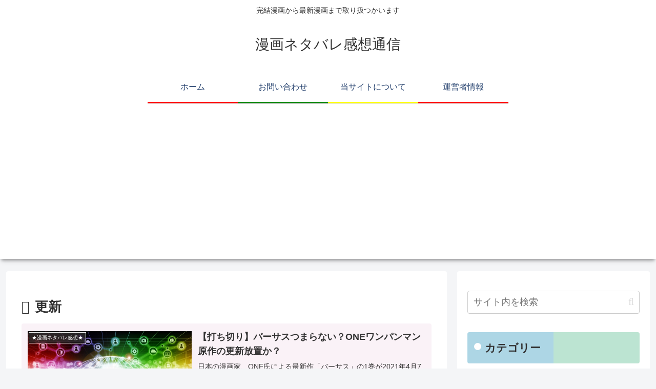

--- FILE ---
content_type: text/html; charset=utf-8
request_url: https://www.google.com/recaptcha/api2/aframe
body_size: 267
content:
<!DOCTYPE HTML><html><head><meta http-equiv="content-type" content="text/html; charset=UTF-8"></head><body><script nonce="M6f5w6r0uRhvyszY__qYTg">/** Anti-fraud and anti-abuse applications only. See google.com/recaptcha */ try{var clients={'sodar':'https://pagead2.googlesyndication.com/pagead/sodar?'};window.addEventListener("message",function(a){try{if(a.source===window.parent){var b=JSON.parse(a.data);var c=clients[b['id']];if(c){var d=document.createElement('img');d.src=c+b['params']+'&rc='+(localStorage.getItem("rc::a")?sessionStorage.getItem("rc::b"):"");window.document.body.appendChild(d);sessionStorage.setItem("rc::e",parseInt(sessionStorage.getItem("rc::e")||0)+1);localStorage.setItem("rc::h",'1768876285045');}}}catch(b){}});window.parent.postMessage("_grecaptcha_ready", "*");}catch(b){}</script></body></html>

--- FILE ---
content_type: application/javascript; charset=utf-8
request_url: https://fundingchoicesmessages.google.com/f/AGSKWxX9pzrDbBoZqn_KmMFq4h57sDH-nWDM_HUQJWbtaNzV-mOg8aE2os5CRrOfXGIbZq_xMpvwHSTYZb_Nkqk3iy2yTlw1FjqgkIVO1mvjFanq8awI8tF17pYuLoCdtujFe-I6xniE0FsiQi0RSsZ1j6ALepQ2vv18vcjKcAlqXhrU-IRLI9Wjjf8P13ei/_/adsfuse-/ad-nytimes./RdmAdFeed./ads/popup./adiro.
body_size: -1289
content:
window['a5e53a33-d922-4c5d-b40f-6609a6bfe346'] = true;